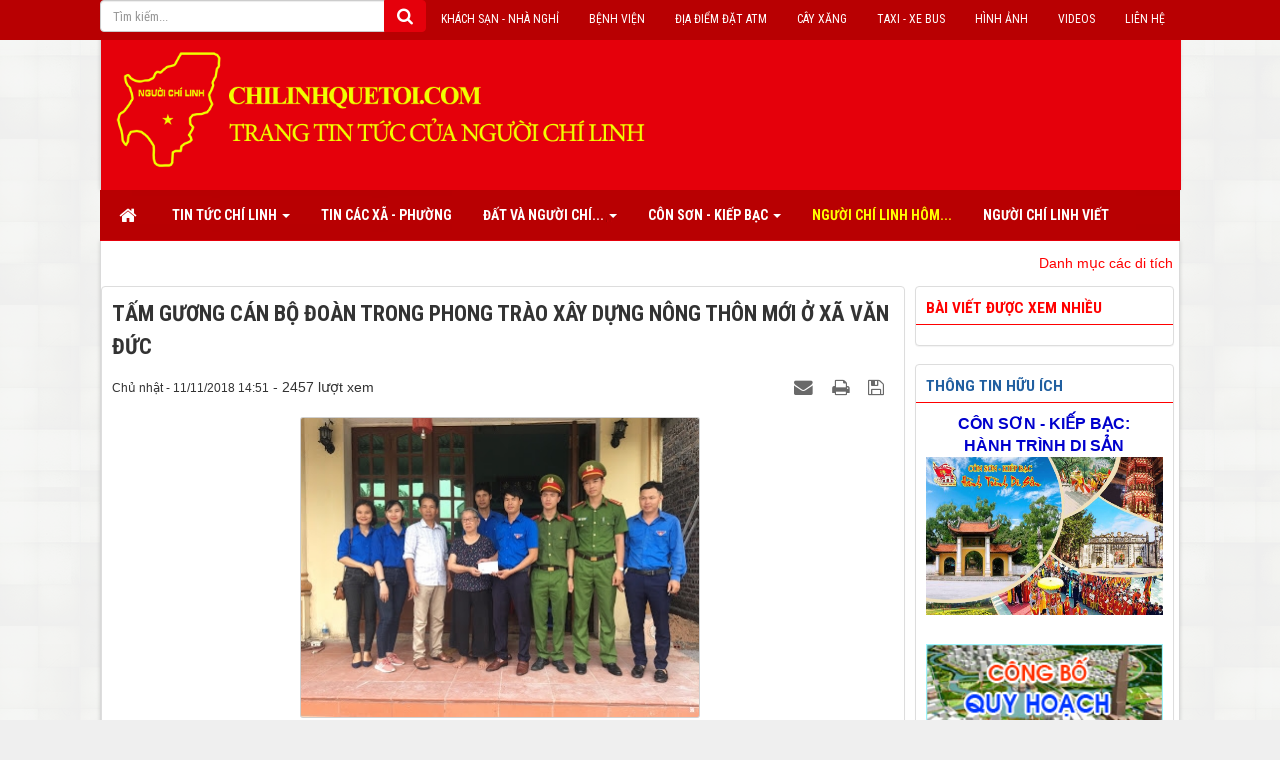

--- FILE ---
content_type: text/html; charset=utf-8
request_url: https://chilinhquetoi.com/Nguoi-Chi-Linh-Hom-nay/tam-guong-can-bo-doan-trong-phong-trao-xay-dung-nong-thon-moi-o-xa-van-duc-1252.html
body_size: 17548
content:
<!DOCTYPE html>
	<html lang="vi" xmlns="http://www.w3.org/1999/xhtml" prefix="og: http://ogp.me/ns#">
	<head>
<title>Tấm gương Cán bộ Đoàn trong phong trào xây dựng nông thôn mới ở xã Văn Đức</title>
<meta name="description" content="Đóng góp chung vào thành công của thị xã Chí Linh được công nhận hoàn thành xây dựng nông thôn mới có thể khẳng định vai trò xung kích, tình nguyện của tổ chức Đoàn thị..." />
<meta name="keywords" content="chí linh,  xây dựng,  đặc biệt,  tổ chức,  có thể,  vai trò,  cán bộ,  công nhận,  thị xã,  bí thư,  đồng chí,  nông thôn,  thanh niên,  tình nguyện,  tham gia,  văn đức,  phong trào,  hoàn thành,  nổi bật,  thành công,  khẳng định" />
<meta name="news_keywords" content="chí linh,  xây dựng,  đặc biệt,  tổ chức,  có thể,  vai trò,  cán bộ,  công nhận,  thị xã,  bí thư,  đồng chí,  nông thôn,  thanh niên,  tình nguyện,  tham gia,  văn đức,  phong trào,  hoàn thành,  nổi bật,  thành công,  khẳng định" />
<meta name="author" content="Chí Linh quê tôi" />
<meta name="copyright" content="chilinhquetoi.com" />
<meta name="robots" content="index, archive, follow, noodp" />
<meta name="googlebot" content="index,archive,follow,noodp" />
<meta name="msnbot" content="all,index,follow" />
<meta name="distribution" content="Global" />
<meta name="generator" content="NukeViet v4.0" />
<meta http-equiv="content-type" content="text/html; charset=utf-8" />
<meta property="og:locale" content="vi_VN" />
<meta property="og:title" content="Tấm gương Cán bộ Đoàn trong phong trào xây dựng nông thôn mới ở xã Văn Đức" />
<meta property="og:type" content="article" />
<meta property="og:description" content="Đóng góp chung vào thành công của thị xã Chí Linh được công nhận hoàn thành xây dựng nông thôn mới có thể khẳng định vai trò xung kích, tình nguyện của tổ chức Đoàn thị..." />
<meta property="og:site_name" content="Chí Linh quê tôi&#x3A; Tin tức của Người Chí Linh" />
<meta property="og:image" content="https://chilinhquetoi.com:443/uploads/news/2018_11/unnamed-1.jpg" />
<meta property="og:url" content="https://chilinhquetoi.com:443/Nguoi-Chi-Linh-Hom-nay/tam-guong-can-bo-doan-trong-phong-trao-xay-dung-nong-thon-moi-o-xa-van-duc-1252.html" />
<meta property="article:published_time" content="2018-11-11ICT14:51:00" />
<meta property="article:modified_time" content="2018-11-11ICT14:53:11" />
<meta property="article:section" content="Người Chí Linh hôm nay" />
<meta property="article:tag" content="chí linh" />
<meta property="article:tag" content="xây dựng" />
<meta property="article:tag" content="đặc biệt" />
<meta property="article:tag" content="tổ chức" />
<meta property="article:tag" content="có thể" />
<meta property="article:tag" content="vai trò" />
<meta property="article:tag" content="cán bộ" />
<meta property="article:tag" content="công nhận" />
<meta property="article:tag" content="thị xã" />
<meta property="article:tag" content="bí thư" />
<meta property="article:tag" content="đồng chí" />
<meta property="article:tag" content="nông thôn" />
<meta property="article:tag" content="thanh niên" />
<meta property="article:tag" content="tình nguyện" />
<meta property="article:tag" content="tham gia" />
<meta property="article:tag" content="văn đức" />
<meta property="article:tag" content="phong trào" />
<meta property="article:tag" content="hoàn thành" />
<meta property="article:tag" content="nổi bật" />
<meta property="article:tag" content="thành công" />
<meta property="article:tag" content="khẳng định" />
<meta property="fb:app_id" content="717439078389745" />
<meta property="og:locale" content="vi_VN" />
<meta property="fb:pages" content="818508734849966" />
<link rel="shortcut icon" href="/themes/default/favicon.ico">
<link rel="apple-touch-icon" href="/themes/default/apple-touch-icon.png">
<link rel="canonical" href="https://chilinhquetoi.com:443/Nguoi-Chi-Linh-Hom-nay/tam-guong-can-bo-doan-trong-phong-trao-xay-dung-nong-thon-moi-o-xa-van-duc-1252.html">
<link rel="alternate" href="/rss/" title="Tin tức" type="application/rss+xml">
<link rel="alternate" href="/rss/Tin-tuc-Chi-Linh/" title="Tin tức - Tin tức Chí Linh" type="application/rss+xml">
<link rel="alternate" href="/rss/Chinh-tri/" title="Tin tức - Chính trị" type="application/rss+xml">
<link rel="alternate" href="/rss/Kinh-te/" title="Tin tức - Kinh tế" type="application/rss+xml">
<link rel="alternate" href="/rss/Van-hoa-Xa-hoi/" title="Tin tức - Văn hóa - Xã hội" type="application/rss+xml">
<link rel="alternate" href="/rss/The-thao/" title="Tin tức - Thể thao" type="application/rss+xml">
<link rel="alternate" href="/rss/tin-cac-xa-phuong/" title="Tin tức - Tin các Xã - Phường" type="application/rss+xml">
<link rel="alternate" href="/rss/tin-tuc-hai-duong/" title="Tin tức - Tin tức Hải Dương" type="application/rss+xml">
<link rel="alternate" href="/rss/Tin-bon-phuong/" title="Tin tức - Tin trong nước" type="application/rss+xml">
<link rel="alternate" href="/rss/Dat-va-Nguoi-Chi-Linh/" title="Tin tức - Đất và Người Chí Linh" type="application/rss+xml">
<link rel="alternate" href="/rss/gioi-thieu-chung/" title="Tin tức - Giới thiệu chung" type="application/rss+xml">
<link rel="alternate" href="/rss/di-tich-va-danh-thang/" title="Tin tức - Di tích - Danh thắng" type="application/rss+xml">
<link rel="alternate" href="/rss/danh-nhan-chi-linh/" title="Tin tức - Danh nhân Chí Linh" type="application/rss+xml">
<link rel="alternate" href="/rss/chi-linh-bat-co/" title="Tin tức - Chí Linh bát cổ" type="application/rss+xml">
<link rel="alternate" href="/rss/du-lich-le-hoi/" title="Tin tức - Du lịch - Lễ hội" type="application/rss+xml">
<link rel="alternate" href="/rss/Con-Son-Kiep-Bac/" title="Tin tức - Côn Sơn - Kiếp Bạc" type="application/rss+xml">
<link rel="alternate" href="/rss/Di-tich-Danh-thang/" title="Tin tức - Di tích - Danh thắng" type="application/rss+xml">
<link rel="alternate" href="/rss/Danh-nhan/" title="Tin tức - Danh nhân" type="application/rss+xml">
<link rel="alternate" href="/rss/Le-hoi-Du-lich/" title="Tin tức - Lễ hội - Du lịch" type="application/rss+xml">
<link rel="alternate" href="/rss/Truong-Dai-hoc-Sao-Do/" title="Tin tức - Trường Đại học Sao Đỏ" type="application/rss+xml">
<link rel="alternate" href="/rss/Van-hien-xu-dong/" title="Tin tức - Văn hiến xứ Đông" type="application/rss+xml">
<link rel="alternate" href="/rss/phap-luat-doi-song/" title="Tin tức - Pháp luật - Đời sống" type="application/rss+xml">
<link rel="alternate" href="/rss/Phong-su/" title="Tin tức - Phóng sự" type="application/rss+xml">
<link rel="alternate" href="/rss/Phan-anh/" title="Tin tức - Phản ánh" type="application/rss+xml">
<link rel="alternate" href="/rss/phap-luat/" title="Tin tức - Pháp luật" type="application/rss+xml">
<link rel="alternate" href="/rss/Moi-truong/" title="Tin tức - Môi trường" type="application/rss+xml">
<link rel="alternate" href="/rss/An-toan-giao-thong/" title="Tin tức - An toàn giao thông" type="application/rss+xml">
<link rel="alternate" href="/rss/Nguoi-Chi-Linh-Hom-nay/" title="Tin tức - Người Chí Linh hôm nay" type="application/rss+xml">
<link rel="alternate" href="/rss/NCL-Viet/" title="Tin tức - Người Chí Linh viết" type="application/rss+xml">
<link rel="alternate" href="/rss/Goc-suy-ngam/" title="Tin tức - Góc suy ngẫm" type="application/rss+xml">
<link rel="alternate" href="/rss/Chuyen-dong-thi-truong/" title="Tin tức - Chuyển động thị trường" type="application/rss+xml">
<link rel="alternate" href="/rss/Doanh-nghiep-Doanh-nhan/" title="Tin tức - Doanh nghiệp - Doanh nhân" type="application/rss+xml">
<link rel="alternate" href="/rss/tuyen-dung-viec-lam/" title="Tin tức - Tuyển dụng - Việc làm" type="application/rss+xml">
<link rel="alternate" href="/rss/Thong-tin-tien-ich/" title="Tin tức - Thông tin tiện ích" type="application/rss+xml">
<link rel="alternate" href="/rss/Thu-Ban-quan-tri/" title="Tin tức - Thư Ban quản trị" type="application/rss+xml">
<link rel="alternate" href="/rss/Media/" title="Tin tức - Media" type="application/rss+xml">
<link rel="alternate" href="/rss/Video-clips/" title="Tin tức - Video clips" type="application/rss+xml">
<link rel="alternate" href="/rss/Hinh-anh/" title="Tin tức - Hình ảnh" type="application/rss+xml">
<link rel="alternate" href="/rss/Tu-sach/" title="Tin tức - Tủ sách" type="application/rss+xml">
<link rel="StyleSheet" href="/themes/default/css/font-awesome.min.css?t=38">
<link rel="StyleSheet" href="/themes/default/css/bootstrap.non-responsive.css?t=38">
<link rel="StyleSheet" href="/themes/default/css/style.css?t=38">
<link rel="StyleSheet" href="/themes/default/css/style.non-responsive.css?t=38">
<link rel="StyleSheet" href="/themes/default/css/news.css?t=38">
<link href="/assets/js/star-rating/jquery.rating.css?t=38" type="text/css" rel="stylesheet"/>
<link href="/assets/editors/ckeditor/plugins/codesnippet/lib/highlight/styles/github.css?t=38" rel="stylesheet">
<link rel="StyleSheet" href="/themes/default/css/comment.css?t=38" type="text/css" />
<link rel="stylesheet" href="/themes/default/css/jcarousel.responsive.css?t=38">
<style type="text/css">#fbPage {width:100%; margin:auto;background-size: cover;} .centerTj {display:-ms-flexbox;-ms-flex-pack:center;-ms-flex-align:center; display:-moz-box;-moz-box-pack:center;-moz-box-align:center; display:-webkit-box;-webkit-box-pack:center;-webkit-box-align:center; display:box;box-pack:center;box-align:center; }
#fbPage {width:100%; margin:auto;background-size: cover;} .centerTj {display:-ms-flexbox;-ms-flex-pack:center;-ms-flex-align:center; display:-moz-box;-moz-box-pack:center;-moz-box-align:center; display:-webkit-box;-webkit-box-pack:center;-webkit-box-align:center; display:box;box-pack:center;box-align:center; }
#fbPage {width:100%; margin:auto;background-size: cover;} .centerTj {display:-ms-flexbox;-ms-flex-pack:center;-ms-flex-align:center; display:-moz-box;-moz-box-pack:center;-moz-box-align:center; display:-webkit-box;-webkit-box-pack:center;-webkit-box-align:center; display:box;box-pack:center;box-align:center; }</style>
		<!--FB-->
		<!--FB-->
</head>
	<body>
	<noscript>
		<div class="alert alert-danger">Trình duyệt của bạn đã tắt chức năng hỗ trợ JavaScript.<br />Website chỉ làm việc khi bạn bật nó trở lại.<br />Để tham khảo cách bật JavaScript, hãy click chuột <a href="http://wiki.nukeviet.vn/support:browser:enable_javascript">vào đây</a>!</div>
	</noscript>
    <div class="body-bg">
	<div class="header-ex hidden-xs hidden-sm">
		<nav id="top-menu1">
			<div class="wraper">
				<ul>
					<li><a href="https://chilinhquetoi.com/contact/" alt="Liên hệ">Liên hệ</a></li>
					<li><a href="https://chilinhquetoi.com/video-clip/" alt="Videos">Videos</a></li>
					<li><a href="https://chilinhquetoi.com/photos/" alt="Hình ảnh">Hình ảnh</a></li>
					<li><a title="Taxi - Xe Bus" href="https://chilinhquetoi.com/Tin-tuc-Chi-Linh/taxi-xe-bus-o-chi-linh-113.html" target="_blank">Taxi - Xe Bus</a></li>
					<li><a title="Cây Xăng" href="https://chilinhquetoi.com/Tin-tuc-Chi-Linh/cay-xang-o-chi-linh-115.html">Cây xăng</a></li>
					<li><a title="Điểm đặt ATM" href="https://chilinhquetoi.com/Tin-tuc-Chi-Linh/cac-may-atm-o-chi-linh-112.html" target="_blank">Địa điểm đặt ATM</a></li>
					<li><a title="Bệnh viện" href="https://chilinhquetoi.com/Tin-tuc-Chi-Linh/cac-benh-vien-trung-tam-y-te-tinh-hai-duong-114.html" target="_blank">Bệnh viện</a></li>
					<li><a title="Khách sạn" href="https://chilinhquetoi.com/Tin-tuc-Chi-Linh/cac-khach-san-nha-nghi-nha-hang-dia-diem-mua-sam-vui-choi-gia-tri-tai-chi-linh-127.html" target="_blank">Khách sạn - Nhà nghỉ</a></li>
							<li>
                                <div class="input-group">
                                    <input type="text" class="form-control" maxlength="60" placeholder="Tìm kiếm...">
                                    <span class="input-group-btn"><button style="    background-color: #e5000b; border-color: #e5000b;" type="button" class="btn btn-info" data-url="/index.php?language=vi&amp;nv=seek&q=" data-minlength="3" data-click="y"><em class="fa fa-search fa-lg"></em></button></span>
                                </div>
                            </li>
				</ul>
				</div>
		</nav>
	</div>
	<div class="wraper">
		<header>
			<div class="container">
				<div id="header" class="row">
				    <div class="logo col-md-24">
                                                <li style="list-style: none;"><a title="Chí Linh quê tôi&#x3A; Tin tức của Người Chí Linh" href="/"><img src="/uploads/logo_web.png" width="790" height="170" alt="Chí Linh quê tôi&#x3A; Tin tức của Người Chí Linh" /></a>
                        <h1>Chí Linh quê tôi&#x3A; Tin tức của Người Chí Linh</h1>
                        <h2>Tin tức Chí Linh mỗi ngày&#33;</h2>
                    </div>
				</div>
			</div>
		</header>
		<nav class="second-nav" id="menusite">
			<div class="container">
				<div class="row">
                    <div class="bg">
					<div class="navbar navbar-default navbar-static-top radius-top-left radius-top-right" role="navigation">
	<div class="navbar-header">
		<button type="button" class="navbar-toggle" data-toggle="collapse" data-target="#menu-site-default">
			<span class="sr-only">&nbsp;</span>
			<span class="icon-bar">&nbsp;</span>
			<span class="icon-bar">&nbsp;</span>
			<span class="icon-bar">&nbsp;</span>
		</button>
	</div>
	<div class="collapse navbar-collapse" id="menu-site-default">
        <ul class="nav navbar-nav">
			<li>
				<a class="home" title="Trang nhất" href="/"><em class="fa fa-lg fa-home">&nbsp;</em><span class="visible-xs-inline-block"> Trang nhất</span></a>
			</li>
			            <li  class="dropdown" rol="presentation">
                <a class="dropdown-toggle"  href="/Tin-tuc-Chi-Linh/" role="button" aria-expanded="false" title="Tin tức Chí Linh" >Tin tức Chí Linh <strong class="caret">&nbsp;</strong></a>
                                <ul class="dropdown-menu">
	    <li >
        <a href="/Chinh-tri/" title="Chính trị" >Chính trị</a>
    </li>
    <li >
        <a href="/Kinh-te/" title="Kinh tế" >Kinh tế</a>
    </li>
    <li >
        <a href="/Van-hoa-Xa-hoi/" title="Văn hóa - Xã hội" >Văn hóa - Xã hội</a>
    </li>
    <li >
        <a href="/The-thao/" title="Thể thao" >Thể thao</a>
    </li>
</ul>
			</li>
            <li  rol="presentation">
                <a class="dropdown-toggle"  href="/tin-cac-xa-phuong/" role="button" aria-expanded="false" title="Tin các Xã - Phường" >Tin các Xã - Phường</a>
			</li>
            <li  class="dropdown" rol="presentation">
                <a class="dropdown-toggle"  href="/Dat-va-Nguoi-Chi-Linh/" role="button" aria-expanded="false" title="Đất và Người Chí Linh" >Đất và Người Chí... <strong class="caret">&nbsp;</strong></a>
                                <ul class="dropdown-menu">
	    <li >
        <a href="/gioi-thieu-chung/" title="Giới thiệu chung" >Giới thiệu chung</a>
    </li>
    <li >
        <a href="/di-tich-va-danh-thang/" title="Di tích - Danh thắng" >Di tích - Danh thắng</a>
    </li>
    <li >
        <a href="/danh-nhan-chi-linh/" title="Danh nhân Chí Linh" >Danh nhân Chí Linh</a>
    </li>
    <li >
        <a href="/chi-linh-bat-co/" title="Chí Linh bát cổ" >Chí Linh bát cổ</a>
    </li>
    <li >
        <a href="/du-lich-le-hoi/" title="Du lịch - Lễ hội" >Du lịch - Lễ hội</a>
    </li>
</ul>
			</li>
            <li  class="dropdown" rol="presentation">
                <a class="dropdown-toggle"  href="/Con-Son-Kiep-Bac/" role="button" aria-expanded="false" title="Côn Sơn - Kiếp Bạc" >Côn Sơn - Kiếp Bạc <strong class="caret">&nbsp;</strong></a>
                                <ul class="dropdown-menu">
	    <li >
        <a href="/Di-tich-Danh-thang/" title="Di tích - Danh thắng" >Di tích - Danh thắng</a>
    </li>
    <li >
        <a href="/Danh-nhan/" title="Danh nhân" >Danh nhân</a>
    </li>
    <li >
        <a href="/Le-hoi-Du-lich/" title="Lễ hội - Du lịch" >Lễ hội - Du lịch</a>
    </li>
</ul>
			</li>
            <li  class="active" rol="presentation">
                <a class="dropdown-toggle"  href="/Nguoi-Chi-Linh-Hom-nay/" role="button" aria-expanded="false" title="Người Chí Linh hôm nay" >Người Chí Linh hôm...</a>
			</li>
            <li  rol="presentation">
                <a class="dropdown-toggle"  href="/NCL-Viet/" role="button" aria-expanded="false" title="Người Chí Linh viết" >Người Chí Linh viết</a>
			</li>
         </ul>
	</div>
</div>
                    </div>
				</div>
			</div>
		</nav>
		<section>
			<div class="container" id="body">                
<div class="row">
	<div class="col-md-24">
<div id="blockid_35" class="breaking-news">
	<div class="container">
		<div class="br-text">
		<marquee behavior="scroll" scrollamount="2" direction="left">
						<a href="/Van-hien-xu-dong/danh-muc-cac-di-tich-danh-thang-le-hoi-bao-vat-quoc-gia-da-xep-hang-tren-dia-ban-tinh-hai-duong-1872.html" title="Danh mục các di tích, danh thắng, lễ hội, bảo vật quốc gia đã xếp hạng trên địa bàn tỉnh Hải Dương" style="color:red !important;">Danh mục các di tích, danh thắng, lễ hội, bảo vật quốc gia đã xếp hạng trên địa bàn tỉnh Hải Dương</a>&nbsp;&nbsp;&nbsp;|&nbsp;&nbsp;&nbsp
			<a href="/Con-Son-Kiep-Bac/vang-danh-kiep-bac-1871.html" title="Vang danh Kiếp Bạc" style="color:red !important;">Vang danh Kiếp Bạc</a>&nbsp;&nbsp;&nbsp;|&nbsp;&nbsp;&nbsp
			<a href="/Con-Son-Kiep-Bac/con-son-nhung-gia-tri-van-hoa-lich-su-vuot-thoi-gian-1870.html" title="Côn Sơn - những giá trị văn hóa, lịch sử vượt thời gian" style="color:red !important;">Côn Sơn - những giá trị văn hóa, lịch sử vượt thời gian</a>&nbsp;&nbsp;&nbsp;|&nbsp;&nbsp;&nbsp
			<a href="/Dat-va-Nguoi-Chi-Linh/nhung-bi-an-o-chua-thanh-mai-1869.html" title="Những bí ẩn ở chùa Thanh Mai" style="color:red !important;">Những bí ẩn ở chùa Thanh Mai</a>&nbsp;&nbsp;&nbsp;|&nbsp;&nbsp;&nbsp
			<a href="/Nguoi-Chi-Linh-Hom-nay/nguoi-giu-lua-thuc-hanh-tin-nguong-tho-mau-tam-phu-1868.html" title="Người &quot;giữ lửa&quot; thực hành tín ngưỡng thờ Mẫu Tam phủ" style="color:red !important;">Người &quot;giữ lửa&quot; thực hành tín ngưỡng thờ Mẫu Tam phủ</a>&nbsp;&nbsp;&nbsp;|&nbsp;&nbsp;&nbsp
			<a href="/Dat-va-Nguoi-Chi-Linh/chuyen-duoi-rung-lim-co-thu-1867.html" title="Chuyện dưới rừng lim cổ thụ" style="color:red !important;">Chuyện dưới rừng lim cổ thụ</a>&nbsp;&nbsp;&nbsp;|&nbsp;&nbsp;&nbsp
			<a href="/Con-Son-Kiep-Bac/doi-thay-o-den-kiep-bac-1866.html" title="Đổi thay ở đền Kiếp Bạc" style="color:red !important;">Đổi thay ở đền Kiếp Bạc</a>&nbsp;&nbsp;&nbsp;|&nbsp;&nbsp;&nbsp
			<a href="/Tin-tuc-Chi-Linh/chi-linh-rong-cua-thu-hut-dau-tu-1865.html" title="Chí Linh rộng cửa thu hút đầu tư" style="color:red !important;">Chí Linh rộng cửa thu hút đầu tư</a>&nbsp;&nbsp;&nbsp;|&nbsp;&nbsp;&nbsp
			<a href="/Nguoi-Chi-Linh-Hom-nay/co-giao-hoang-thi-van-nguoi-giup-hoc-sinh-chi-linh-hung-thu-voi-mon-tieng-anh-1864.html" title="Cô giáo Hoàng Thị Vân, người giúp học sinh Chí Linh hứng thú với môn tiếng Anh" style="color:red !important;">Cô giáo Hoàng Thị Vân, người giúp học sinh Chí Linh hứng thú với môn tiếng Anh</a>&nbsp;&nbsp;&nbsp;|&nbsp;&nbsp;&nbsp
			<a href="/tin-cac-xa-phuong/ngot-thom-chuoi-dong-lac-1863.html" title="Ngọt thơm chuối Đồng Lạc" style="color:red !important;">Ngọt thơm chuối Đồng Lạc</a>&nbsp;&nbsp;&nbsp;|&nbsp;&nbsp;&nbsp
			<a href="/Tin-tuc-Chi-Linh/chi-linh-tang-toc-chuyen-doi-so-1862.html" title="Chí Linh tăng tốc chuyển đổi số" style="color:red !important;">Chí Linh tăng tốc chuyển đổi số</a>&nbsp;&nbsp;&nbsp;|&nbsp;&nbsp;&nbsp
			<a href="/Dat-va-Nguoi-Chi-Linh/nui-phuong-hoang-noi-an-cu-cua-ngon-tue-dang-bat-tu-1861.html" title="Núi Phượng Hoàng nơi ẩn cư của “ngọn tuệ đăng bất tử”" style="color:red !important;">Núi Phượng Hoàng nơi ẩn cư của “ngọn tuệ đăng bất tử”</a>&nbsp;&nbsp;&nbsp;|&nbsp;&nbsp;&nbsp
			<a href="/Dat-va-Nguoi-Chi-Linh/linh-thieng-dinh-nui-phuong-hoang-1860.html" title="Linh thiêng đỉnh núi Phượng Hoàng" style="color:red !important;">Linh thiêng đỉnh núi Phượng Hoàng</a>&nbsp;&nbsp;&nbsp;|&nbsp;&nbsp;&nbsp
			<a href="/Tin-tuc-Chi-Linh/cong-bo-quyet-dinh-phe-duyet-dieu-chinh-quy-hoach-chung-thanh-pho-chi-linh-den-nam-2040-1859.html" title="Công bố Quyết định phê duyệt Điều chỉnh Quy hoạch chung thành phố Chí Linh đến năm 2040" style="color:red !important;">Công bố Quyết định phê duyệt Điều chỉnh Quy hoạch chung thành phố Chí Linh đến năm 2040</a>&nbsp;&nbsp;&nbsp;|&nbsp;&nbsp;&nbsp
			<a href="/tin-tuc-hai-duong/dang-bo-tinh-hai-duong-dau-an-nhiem-ky-2015-2020-1858.html" title="Đảng bộ tỉnh Hải Dương&#x3A; Dấu ấn nhiệm kỳ 2015-2020" style="color:red !important;">Đảng bộ tỉnh Hải Dương&#x3A; Dấu ấn nhiệm kỳ 2015-2020</a>&nbsp;&nbsp;&nbsp;|&nbsp;&nbsp;&nbsp
			<a href="/NCL-Viet/toi-viet-bai-tho-sao-do-1857.html" title="Tôi viết bài thơ Sao Đỏ" style="color:red !important;">Tôi viết bài thơ Sao Đỏ</a>&nbsp;&nbsp;&nbsp;|&nbsp;&nbsp;&nbsp
			<a href="/NCL-Viet/chi-linh-thanh-pho-doc-duong-xuan-1856.html" title="Chí Linh&#x3A; Thành phố dọc đường xuân" style="color:red !important;">Chí Linh&#x3A; Thành phố dọc đường xuân</a>&nbsp;&nbsp;&nbsp;|&nbsp;&nbsp;&nbsp
			<a href="/Tin-tuc-Chi-Linh/tan-bi-thu-7x-cua-tp-chi-linh-hua-tan-tam-xay-dung-tap-the-doan-ket-1855.html" title="Tân Bí thư 7x của TP.Chí Linh hứa tận tâm, xây dựng tập thể đoàn kết" style="color:red !important;">Tân Bí thư 7x của TP.Chí Linh hứa tận tâm, xây dựng tập thể đoàn kết</a>&nbsp;&nbsp;&nbsp;|&nbsp;&nbsp;&nbsp
			<a href="/phap-luat-doi-song/tp-chi-linh-nha-kien-co-moc-tren-dat-rung-lau-nam-1854.html" title="TP. Chí Linh&#x3A; Nhà kiên cố “mọc” trên đất rừng lâu năm?" style="color:red !important;">TP. Chí Linh&#x3A; Nhà kiên cố “mọc” trên đất rừng lâu năm?</a>&nbsp;&nbsp;&nbsp;|&nbsp;&nbsp;&nbsp
			<a href="/Con-Son-Kiep-Bac/tam-bia-thieng-mang-ngu-but-cua-vua-tran-1853.html" title="Tấm bia thiêng mang ngự bút của vua Trần" style="color:red !important;">Tấm bia thiêng mang ngự bút của vua Trần</a>&nbsp;&nbsp;&nbsp;|&nbsp;&nbsp;&nbsp
		</marquee>
		</div>
	</div>
</div>
	</div>
</div>
<div class="row">
	<div class="col-sm-16 col-md-18">
<div class="news_column panel panel-default">
	<div class="panel-body">
		<h3 class="title margin-bottom-lg" style="text-transform: uppercase;">Tấm gương Cán bộ Đoàn trong phong trào xây dựng nông thôn mới ở xã Văn Đức</h3>
        <div class="row margin-bottom-lg">
            <div class="col-md-12">
                <span class="h5">Chủ nhật - 11/11/2018 14:51</span> - 2457 lượt xem
            </div>
            <div class="col-md-12">
                <ul class="list-inline text-right">
        			        			<li><a class="dimgray" rel="nofollow" title="Gửi bài viết qua email" href="javascript:void(0);" onclick="nv_open_browse('/sendmail/Nguoi-Chi-Linh-Hom-nay/tam-guong-can-bo-doan-trong-phong-trao-xay-dung-nong-thon-moi-o-xa-van-duc-1252.html','',650,500,'resizable=no,scrollbars=yes,toolbar=no,location=no,status=no');return false"><em class="fa fa-envelope fa-lg">&nbsp;</em></a></li>
        			        			<li><a class="dimgray" title="In ra" href="javascript: void(0)" onclick="nv_open_browse('/print/Nguoi-Chi-Linh-Hom-nay/tam-guong-can-bo-doan-trong-phong-trao-xay-dung-nong-thon-moi-o-xa-van-duc-1252.html','',840,500,'resizable=yes,scrollbars=yes,toolbar=no,location=no,status=no');return false"><em class="fa fa-print fa-lg">&nbsp;</em></a></li>
        			        			<li><a class="dimgray" title="Lưu bài viết này" href="/savefile/Nguoi-Chi-Linh-Hom-nay/tam-guong-can-bo-doan-trong-phong-trao-xay-dung-nong-thon-moi-o-xa-van-duc-1252.html"><em class="fa fa-save fa-lg">&nbsp;</em></a></li>
        		</ul>
            </div>
        </div>
				<div class="clearfix margin-bottom-lg">
    		    		<figure class="article center">
    			<img alt="unnamed &#40;1&#41;" src="/uploads/news/2018_11/unnamed-1.jpg" width="400" class="img-thumbnail" />
    			<figcaption>unnamed &#40;1&#41;</figcaption>
    		</figure>
            <div class="hometext">Đóng góp chung vào thành công của thị xã Chí Linh được công nhận hoàn thành xây dựng nông thôn mới có thể khẳng định vai trò xung kích, tình nguyện của tổ chức Đoàn thị xã nói chúng, Đoàn thanh niên các xã phường nói riêng. Đặc biệt nổi bật là phong trào thanh niên tham gia xây dựng nông thôn mới tại xã Văn Đức. Với vai trò là Bí thư Đoàn xã, đồng chí Nguyễn Văn Chiến - tấm gương cán bộ Đoàn tiêu biểu đã lãnh đạo công tác Đoàn và tuổi trẻ xã Văn Đức hoàn thành các mục tiêu đề ra trong phong trào xây dựng nông thôn mới tại địa phương.</div>
		</div>
		<div id="news-bodyhtml" class="bodytext margin-bottom-lg">
			<div style="text-align: justify;"><span style="font-size:14px;">Đồng chí đã lãnh đạo Đoàn xã đã chủ động, mạnh dạn đăng ký với cấp ủy, chính quyền trong việc đảm nhận các công trình, phần việc thanh niên như: vận động đoàn viên, thanh niên tham gia đóng góp trên 300 ngày công làm đường giao thông nông thôn, đường liên thôn, liên xóm. Vận động 100% gia đình đoàn viên, thanh niên hiến được 1.800 m2 đất làm đường nông thôn mới. Phối hợp với Đoàn trường Cao đẳng nghề Licogi xây dựng công trình thanh niên 97 cột điện với tổng chiều dài 3km. Xây dựng công trình thanh niên &quot;Đèn hoa trang trí&quot; trị giá gần 30 triệu đồng. Duy trì hoạt động của 01 Câu lạc bộ thanh niên làm kinh tế giỏi trực thuộc Hội LHTN xã với 25 thành viên. Tổ chức Tết trung thu tập trung cho các em thiếu niên nhi đồng, trao 10 xuất học bổng trị giá 2.000.000đ cho các em có hoàn cảnh nghèo khó khăn vươn trong học tập. Đoàn xã đẩy mạnh công tác giáo dục quốc phòng, tuyên truyền Luật nghĩa vụ quân sự, pháp lệnh dân quân tự vệ tới 100% đoàn viên, thanh niên trong độ tuổi. Năm 2018, Đoàn thanh niên đã phối hợp với Ban Chỉ huy Quân sự địa phương vận động 17 thanh niên lên đường nhập ngũ, đảm bảo 100% chỉ tiêu thị xã giao.<br  />
&nbsp; &nbsp; &nbsp; &nbsp; &nbsp;<br  />
Với những thành tích đã đạt được, đồng chí xứng đáng là tấm gương cán bộ Đoàn tiêu biểu trong phong trào xây dựng nông thôn mới.</span><br  />
&nbsp;
<div style="text-align:center"><a href="https://1.bp.blogspot.com/-A59Fj03ur_Q/W9pgV1rkMEI/AAAAAAAAHFU/IIsn6kv-CKwcJMcW988VCKiZUahz7dKlwCLcBGAs/s1600/unnamed%2B%25282%2529.jpg" imageanchor="1"><img alt="" border="0" data-original-height="1200" data-original-width="1600" height="491" src="https://1.bp.blogspot.com/-A59Fj03ur_Q/W9pgV1rkMEI/AAAAAAAAHFU/IIsn6kv-CKwcJMcW988VCKiZUahz7dKlwCLcBGAs/s400/unnamed%2B%25282%2529.jpg" width="655" /></a></div>
&nbsp;

<div style="text-align:center"><a href="https://3.bp.blogspot.com/-mfv0wtvf2Wg/W9pgWJxLStI/AAAAAAAAHFY/mz4k2sr01nAcuMElUKV0EWpwGWmTZI_FgCLcBGAs/s1600/unnamed.jpg" imageanchor="1"><img alt="" border="0" data-original-height="1600" data-original-width="1200" height="800" src="https://3.bp.blogspot.com/-mfv0wtvf2Wg/W9pgWJxLStI/AAAAAAAAHFY/mz4k2sr01nAcuMElUKV0EWpwGWmTZI_FgCLcBGAs/s400/unnamed.jpg" width="600" /></a></div>
<br  />
<span style="font-size:14px;"><a href="http://thanhnien.chilinh.vn/2018/09/tam-guong-can-bo-oan-trong-phong-trao.html"><strong>Theo: (Thanh Niên Chí Linh)</strong></a></span></div>
		</div>
				<div class="alert alert-info margin-bottom-lg">
			<h3><strong>© Chí Linh quê tôi</strong>&nbsp;tổng hợp và sắp xếp các thông tin tự động&nbsp;bởi chương trình máy tính với sự hỗ trợ của <a href="https://www.google.com.vn/alerts">Google Alerts</a>, <a href="https://skydoor.net/" target="_blank">Skydoor</a>&nbsp;&amp;&nbsp;<a href="https://www.baomoi.com/" target="_blank">Baomoi</a>. Tiêu đề và nội dung một số bài viết được Chí Linh quê tôi biên tập cho phù hợp. Link bài viết gốc được đính kèm dạng URL ở phần tác giả cuối mỗi bài viết.<br  />
<em><strong>Chí Linh quê tôi</strong> do Hội Người Chí Linh tại Đài Loan&nbsp;phát triển và quản lý. Phản hồi, đóng góp&nbsp;thông tin qua email: <a href="https://chilinhplus@gmail.com"><span class="__cf_email__" data-cfemail="482b20212421262038243d3b082f25292124662b2725">[email&#160;protected]</span></a>&nbsp;</em></h3>
		</div>
    </div>
</div>

<div class="news_column panel panel-default">
	<div class="panel-body">
        <div class="socialicon clearfix margin-bottom-lg">
        	<div class="fb-like" data-href="https://chilinhquetoi.com:443/Nguoi-Chi-Linh-Hom-nay/tam-guong-can-bo-doan-trong-phong-trao-xay-dung-nong-thon-moi-o-xa-van-duc-1252.html" data-layout="button_count" data-action="like" data-show-faces="false" data-share="true">&nbsp;</div>
	        <div class="g-plusone" data-size="medium"></div>
	        <a href="https://twitter.com/share" class="twitter-share-button">Tweet</a>
	    </div>
     </div>
</div>
<!--BEGIN Comment Facebook-->
<div class="fb-comments" data-href="https://chilinhquetoi.com:443/Nguoi-Chi-Linh-Hom-nay/tam-guong-can-bo-doan-trong-phong-trao-xay-dung-nong-thon-moi-o-xa-van-duc-1252.html" data-width="100%" data-numposts="5" data-colorscheme="light"></div>
<!--END Comment Facebook-->
<div class="news_column panel panel-default">
	<div class="panel-body">
        <div class="h5">
            <em class="fa fa-tags">&nbsp;</em><strong>Từ khóa: </strong><a title="chí linh" href="/tag/ch%C3%AD-linh"><em>chí linh</em></a>, <a title="xây dựng" href="/tag/xay-dung"><em>xây dựng</em></a>, <a title="đặc biệt" href="/tag/dac-biet"><em>đặc biệt</em></a>, <a title="tổ chức" href="/tag/to-chuc"><em>tổ chức</em></a>, <a title="có thể" href="/tag/co-the"><em>có thể</em></a>, <a title="vai trò" href="/tag/vai-tro"><em>vai trò</em></a>, <a title="cán bộ" href="/tag/can-bo"><em>cán bộ</em></a>, <a title="công nhận" href="/tag/cong-nhan"><em>công nhận</em></a>, <a title="thị xã" href="/tag/thi-xa"><em>thị xã</em></a>, <a title="bí thư" href="/tag/bi-thu"><em>bí thư</em></a>, <a title="đồng chí" href="/tag/dong-chi"><em>đồng chí</em></a>, <a title="nông thôn" href="/tag/nong-thon"><em>nông thôn</em></a>, <a title="thanh niên" href="/tag/thanh-nien"><em>thanh niên</em></a>, <a title="tình nguyện" href="/tag/tinh-nguyen"><em>tình nguyện</em></a>, <a title="tham gia" href="/tag/tham-gia"><em>tham gia</em></a>, <a title="văn đức" href="/tag/van-duc"><em>văn đức</em></a>, <a title="phong trào" href="/tag/phong-trao"><em>phong trào</em></a>, <a title="hoàn thành" href="/tag/hoan-thanh"><em>hoàn thành</em></a>, <a title="nổi bật" href="/tag/noi-bat"><em>nổi bật</em></a>, <a title="thành công" href="/tag/thanh-cong"><em>thành công</em></a>, <a title="khẳng định" href="/tag/khang-dinh"><em>khẳng định</em></a>
        </div>
    </div>
</div>
<div class="news_column panel panel-default">
	<div class="panel-body">
        <form id="form3B" action="">
            <div class="h5 clearfix">
                <p>Tổng số điểm của bài viết là: 0 trong 0 đánh giá</p>
                <div style="padding: 5px;">
                    <input class="hover-star" type="radio" value="1" title="Bài viết rất kém" /><input class="hover-star" type="radio" value="2" title="Bài viết kém" /><input class="hover-star" type="radio" value="3" title="Bài viết đạt" /><input class="hover-star" type="radio" value="4" title="Bài viết tốt" /><input class="hover-star" type="radio" value="5" title="Bài viết rất tốt" /><span id="hover-test" style="margin: 0 0 0 20px;">Click để đánh giá bài viết</span>
                </div>
            </div>
        </form>
    </div>
</div>

<!-- <div class="news_column panel panel-default">
	<div class="panel-body">
<div id="idcomment" class="nv-fullbg">
	<div class="row clearfix margin-bottom-lg">
		<div class="col-xs-12 text-left">
			<p class="comment-title"><em class="fa fa-comments">&nbsp;</em> Ý kiến bạn đọc</p>
		</div>
		<div class="col-xs-12 text-right">
			<select id="sort" class="form-control">
								<option value="0"  selected="selected">Sắp xếp theo bình luận mới</option>
				<option value="1" >Sắp xếp theo bình luận cũ</option>
				<option value="2" >Sắp xếp theo số lượt thích</option>
			</select>
		</div>
	</div>
	<div id="formcomment" class="comment-form">
				<div class="alert alert-danger fade in">
						<a title="Đăng nhập" href="#" onclick="return loginForm();">Bạn cần đăng nhập thành viên để có thể bình luận bài viết này</a>
		</div>
	</div>
</div>
    </div>
</div> -->

<div class="news_column panel panel-default">
	<div class="panel-body other-news">
    	    	<p class="h3"><strong>Những tin mới hơn</strong></p>
    	<div class="clearfix">
            <ul class="related">
        		        		<li>
        			<em class="fa fa-angle-right">&nbsp;</em>
        			<a href="/Nguoi-Chi-Linh-Hom-nay/nguoi-phu-nu-ngheo-khong-dam-nhan-tien-ho-tro-xay-nha-1439.html" data-placement="bottom" data-content="Chưa đầy 60 tuổi nhưng bà Nguyễn Thị Tiến ở thôn Bãi Thảo 2, xã Bắc An &#40;Chí Linh&#41; trông già hơn chục tuổi so với tuổi thật vì bệnh nặng, hoàn cảnh éo..." data-img="/assets/news/2019_02/nguoi-phu-nu-ngheo-khong-dam-nhan-tien-ho-tro-xay-nha-12-152831.jpg" data-rel="tooltip">Người phụ nữ nghèo không dám nhận tiền hỗ trợ xây nhà</a>
        			<em>(01/02/2019)</em>
        		</li>
        		<li>
        			<em class="fa fa-angle-right">&nbsp;</em>
        			<a href="/Nguoi-Chi-Linh-Hom-nay/hoi-dong-huong-chi-linh-tai-ha-noi-moi-gap-mat-1488.html" data-placement="bottom" data-content="Kính gửi các cụ, các ông, các bà và toàn thể bà con đồng hương Chí Linh tại Hà Nội&#33;" data-img="/assets/news/2019_02/img_95940.jpg" data-rel="tooltip">Hội đồng hương Chí Linh tại Hà Nội mời gặp mặt</a>
        			<em>(21/02/2019)</em>
        		</li>
        		<li>
        			<em class="fa fa-angle-right">&nbsp;</em>
        			<a href="/Nguoi-Chi-Linh-Hom-nay/hoi-dong-huong-chi-linh-tai-ha-noi-gap-mat-dau-xuan-ky-hoi-nam-2019-1502.html" data-placement="bottom" data-content="Đã thành thông lệ, cứ vào dịp đầu Xuân năm mới- Hội đồng hương Chí Linh tại Hà Nội lại tổ chức gặp mặt mừng Xuân." data-img="/assets/news/2019_02/hdh-ncl.jpg" data-rel="tooltip">Hội đồng hương Chí Linh tại Hà Nội gặp mặt đầu Xuân Kỷ Hợi năm 2019</a>
        			<em>(24/02/2019)</em>
        		</li>
        		<li>
        			<em class="fa fa-angle-right">&nbsp;</em>
        			<a href="/Nguoi-Chi-Linh-Hom-nay/hoi-dong-huong-chi-linh-tai-thanh-pho-hai-duong-gap-mat-dau-xuan-1522.html" data-placement="bottom" data-content="Ngày 2.3, Hội Đồng hương thành phố Chí Linh tại thành phố Hải Dương tổ chức gặp mặt đầu xuân Kỷ Hợi năm 2019." data-img="/assets/news/2019_03/hoi-dong-huong-chi-linh-tai-tp-hai-duong-gap-mat-dau-xuan-11-165221.jpg" data-rel="tooltip">Hội đồng hương Chí Linh tại thành phố Hải Dương gặp mặt đầu xuân</a>
        			<em>(02/03/2019)</em>
        		</li>
        		<li>
        			<em class="fa fa-angle-right">&nbsp;</em>
        			<a href="/Nguoi-Chi-Linh-Hom-nay/nhan-sac-doi-thuong-duoc-long-tat-ca-cac-chang-trai-cua-tan-hoa-khoi-sinh-vien-viet-nam-2018-1355.html" data-placement="bottom" data-content="Đêm chung kết của cuộc thi Hoa khôi Sinh viên Việt Nam 2018 do T.Ư Hội Liên hiệp Thanh niên Việt Nam, T.Ư Hội Sinh viên Việt Nam tổ chức đã chính thức..." data-img="/assets/news/2018_12/photo1545006079910-1545006080330-crop-15450060984251700505756.jpg" data-rel="tooltip">Nhan sắc đời thường &#039;được lòng tất cả các chàng trai&#039; của tân Hoa khôi Sinh viên Việt Nam 2018</a>
        			<em>(19/12/2018)</em>
        		</li>
        		<li>
        			<em class="fa fa-angle-right">&nbsp;</em>
        			<a href="/Nguoi-Chi-Linh-Hom-nay/khong-chi-xinh-dep-tan-hoa-khoi-svvn-2018-con-so-huu-thanh-tich-hoc-dang-ne-1354.html" data-placement="bottom" data-content="Ngôi vị cao nhất của cuộc thi Hoa khôi Sinh viên Việt Nam 2018 do T.Ư Hội Liên hiệp Thanh niên Việt Nam, T.Ư Hội Sinh viên Việt Nam tổ chức đã thuộc..." data-img="/assets/news/2018_12/hoa-khoi-5-1545014589913695782842.jpg" data-rel="tooltip">Không chỉ xinh đẹp, tân Hoa khôi SVVN 2018 còn sở hữu thành tích học đáng nể</a>
        			<em>(19/12/2018)</em>
        		</li>
        		<li>
        			<em class="fa fa-angle-right">&nbsp;</em>
        			<a href="/Nguoi-Chi-Linh-Hom-nay/thay-giao-khuyet-tat-pham-van-son-day-nghi-luc-tam-huyet-voi-nghe-1324.html" data-placement="bottom" data-content="Mặc dù bị khuyết tật do tai nạn, nhưng thầy giáo Phạm Văn Sơn vẫn luôn nỗ lực vượt qua số phận, tích cực học tập để trở thành một thầy giáo tâm huyết,..." data-img="/assets/news/2018_12/thayphamvanson1.jpg" data-rel="tooltip">Thầy giáo khuyết tật Phạm Văn Sơn đầy nghị lực, tâm huyết với nghề</a>
        			<em>(04/12/2018)</em>
        		</li>
        		<li>
        			<em class="fa fa-angle-right">&nbsp;</em>
        			<a href="/Nguoi-Chi-Linh-Hom-nay/di-kiem-ong-rung-1335.html" data-placement="bottom" data-content="Khi nắng thu nhạt dần, nhường lại đất trời cho cơn gió lạnh đầu đông cũng là lúc những người thợ săn ong bắt đầu hành trình rong ruổi khắp các cánh..." data-img="/assets/news/2018_12/di-kiem-ong-rung-t-18-101456.jpg" data-rel="tooltip">Đi kiếm ong rừng</a>
        			<em>(10/12/2018)</em>
        		</li>
        		<li>
        			<em class="fa fa-angle-right">&nbsp;</em>
        			<a href="/Nguoi-Chi-Linh-Hom-nay/cho-em-niem-vui-so-36-2018-truong-mam-non-van-duc-chi-linh-1346.html" data-placement="bottom" data-content="Điểm trường nằm cách xa điểm trường trung tâm khoảng 5 cây số nên dù có xây dựng điểm trường tập trung trong tương lai thì điểm khu Kênh Mai vẫn buộc..." data-img="/assets/news/2018_12/1.png" data-rel="tooltip">Cho em niềm vui số 36&#x002F;2018 &quot;Trường mầm non Văn Đức - Chí Linh&quot;</a>
        			<em>(14/12/2018)</em>
        		</li>
        		<li>
        			<em class="fa fa-angle-right">&nbsp;</em>
        			<a href="/Nguoi-Chi-Linh-Hom-nay/chuyen-ve-nu-giao-vien-day-tre-mac-hoi-chung-dac-biet-o-hai-duong-1285.html" data-placement="bottom" data-content="“Đối với việc dạy những học sinh mắc bệnh tự kỷ thì nếu không có tình yêu thương vô bờ dành cho các con, không xem các con như chính con đẻ của mình..." data-img="/assets/news/2018_11/img8176-15426031690381813554483.jpg" data-rel="tooltip">Chuyện về nữ giáo viên dạy trẻ mắc hội chứng “đặc biệt” ở Hải Dương</a>
        			<em>(20/11/2018)</em>
        		</li>
        	</ul>
        </div>
    	    	<p class="h3"><strong>Những tin cũ hơn</strong></p>
    	<div class="clearfix">
            <ul class="related">
        		        		<li>
        			<em class="fa fa-angle-right">&nbsp;</em>
        			<a class="list-inline" href="/Nguoi-Chi-Linh-Hom-nay/cho-bo-nang-gan-90-kg-va-dan-cho-con-hiem-gay-sot-mang-xa-hoi-viet-1230.html" data-placement="bottom" data-content="Thông tin trên nhanh chóng thu hút sự quan tâm của dư luận. Alabai vốn giống chó khổng lồ, thuộc dạng hiếm có ở Việt Nam.&lt;br &#x002F;&gt;Chủ nhân của chú chó..." data-img="/assets/news/2018_10/4427994522005885301825385484961669815730176n-15397831727561030482737.png" data-rel="tooltip">Chó bố nặng gần 90 kg và đàn chó con hiếm gây &quot;sốt” mạng xã hội Việt</a>
        			<em>(31/10/2018)</em>
        		</li>
        		<li>
        			<em class="fa fa-angle-right">&nbsp;</em>
        			<a class="list-inline" href="/Nguoi-Chi-Linh-Hom-nay/hoc-sinh-chi-linh-dat-giai-3-cuoc-thi-sang-tao-thanh-thieu-nien-nhi-dong-toan-quoc-lan-thu-14-1192.html" data-placement="bottom" data-content="Tại Cuộc thi Sáng tạo thanh thiếu niên, nhi đồng toàn quốc lần thứ 14 năm 2017-2018, Hải Dương có 6 giải pháp tham gia." data-img="/assets/news/2018_10/sang-tao-thanh-thieu-nien.jpg" data-rel="tooltip">Học sinh Chí Linh đạt giải 3 Cuộc thi Sáng tạo thanh thiếu niên, nhi đồng toàn quốc lần thứ 14</a>
        			<em>(16/10/2018)</em>
        		</li>
        		<li>
        			<em class="fa fa-angle-right">&nbsp;</em>
        			<a class="list-inline" href="/Nguoi-Chi-Linh-Hom-nay/1-nong-dan-chi-linh-duoc-vinh-danh-nong-dan-viet-nam-xuat-sac-1175.html" data-placement="bottom" data-content="Ông Lục Văn Nhàn là hội viên nông dân duy nhất của Hải Dương được tôn vinh là 1 trong 63 “Nông dân Việt Nam xuất sắc” năm 2018." data-img="/assets/news/2018_10/binh-chon.jpg" data-rel="tooltip">1 nông dân Chí Linh được vinh danh “Nông dân Việt Nam xuất sắc”</a>
        			<em>(10/10/2018)</em>
        		</li>
        		<li>
        			<em class="fa fa-angle-right">&nbsp;</em>
        			<a class="list-inline" href="/Nguoi-Chi-Linh-Hom-nay/tha-ga-tren-rung-chi-linh-sau-10-nam-da-thanh-ty-phu-1164.html" data-placement="bottom" data-content="Khởi nghiệp bằng 2 bàn tay trắng, nhưng chỉ sau gần 10 năm, anh Lục Văn Nhàn &#40;41 tuổi&#41; ở thôn Bãi Thảo, xã Bắc An, Thị xã Chí Linh &#40;Hải Dương&#41; đã trở..." data-img="/assets/news/2018_10/tha-ga-tren-rung-chi-linh-moi-10-nam-da-thanh-ty-phu-333-1535764431-865-width500height394.jpg" data-rel="tooltip">Thả gà trên rừng Chí Linh, sau 10 năm đã thành tỷ phú</a>
        			<em>(07/10/2018)</em>
        		</li>
        		<li>
        			<em class="fa fa-angle-right">&nbsp;</em>
        			<a class="list-inline" href="/Nguoi-Chi-Linh-Hom-nay/muu-sinh-tren-bai-rac-1147.html" data-placement="bottom" data-content="Bất kể nắng mưa, sớm tối, mặc mùi hôi thối nồng nặc, ruồi nhặng bủa vây, họ vẫn miệt mài nhặt nhạnh, thu gom từng chiếc túi nilon, chai nhựa bỏ đi để..." data-img="/assets/news/2018_09/muu-sinh-tren-bai-rac-t-12-104459.jpg" data-rel="tooltip">Mưu sinh trên bãi rác</a>
        			<em>(30/09/2018)</em>
        		</li>
        		<li>
        			<em class="fa fa-angle-right">&nbsp;</em>
        			<a class="list-inline" href="/Nguoi-Chi-Linh-Hom-nay/co-gai-tre-dam-me-kham-pha-1092.html" data-placement="bottom" data-content="Nguyễn Trà Giang- cô gái 20 tuổi tài năng sinh ra và lớn lên ở vùng đất Chí Linh. Giang là một trong những gương người trẻ nhưng đạt được những thành..." data-img="/assets/news/2018_03/co-gai-tre-dam-me-kham-pha-19-150518.jpg" data-rel="tooltip">Cô gái trẻ đam mê khám phá</a>
        			<em>(22/03/2018)</em>
        		</li>
        		<li>
        			<em class="fa fa-angle-right">&nbsp;</em>
        			<a class="list-inline" href="/Nguoi-Chi-Linh-Hom-nay/thon-phong-o-chi-linh-1091.html" data-placement="bottom" data-content="Không tên, không bảng hiệu, không có trên bản đồ hành chính, sự tồn tại của “thôn phong” ở Bệnh viện Phong Chí Linh là biểu tượng cho sự không đầu..." data-img="/assets/news/2018_03/thon-phong-o-chi-linh-11-222647.jpg" data-rel="tooltip">“Thôn phong” ở Chí Linh</a>
        			<em>(22/03/2018)</em>
        		</li>
        		<li>
        			<em class="fa fa-angle-right">&nbsp;</em>
        			<a class="list-inline" href="/Nguoi-Chi-Linh-Hom-nay/nguoi-con-chi-linh-lam-kinh-te-gioi-tren-dat-cang-1054.html" data-placement="bottom" data-content="Sinh ra và lớn lên trong một vùng quê nghèo ở xã Tân Dân, thị xã Chí Linh, tỉnh Hải Dương, nơi mà người dân chỉ biết làm nông nghiệp thuần túy, cặm..." data-img="/uploads/news/2017_12/113838_30.jpg" data-rel="tooltip">Người con Chí Linh làm kinh tế giỏi trên đất cảng</a>
        			<em>(25/12/2017)</em>
        		</li>
        		<li>
        			<em class="fa fa-angle-right">&nbsp;</em>
        			<a class="list-inline" href="/Nguoi-Chi-Linh-Hom-nay/don-anh-ve-dat-me-1043.html" data-placement="bottom" data-content="5 tháng sau khi nhận quyết định của Thủ tướng Chính phủ và trao Bằng Tổ quốc ghi công truy tặng Danh hiệu liệt sỹ cho Thượng úy Lê Văn Sinh, cán bộ..." data-img="/uploads/news/2017_12/thuong-uy-le-van-sinh.jpg" data-rel="tooltip">Đón anh về đất Mẹ</a>
        			<em>(17/12/2017)</em>
        		</li>
        		<li>
        			<em class="fa fa-angle-right">&nbsp;</em>
        			<a class="list-inline" href="/Nguoi-Chi-Linh-Hom-nay/nu-sinh-hai-duong-gay-sot-voi-viet-bac-cua-to-huu-1040.html" data-placement="bottom" data-content="Trên một diễn đàn văn học đã đăng tải đoạn video một nữ sinh hát lời thơ Việt Bắc dựa trên nền nhạc Túy âm. Bằng giọng hát trong trẻo, ngọt ngào. đoạn..." data-img="/uploads/news/2017_12/25394047_686081841589227_1849108471_n.jpg" data-rel="tooltip">Nữ sinh Hải Dương &quot;gây sốt” với &quot;Việt Bắc&quot; của Tố Hữu</a>
        			<em>(15/12/2017)</em>
        		</li>
        	</ul>
        </div>
    </div>
</div>
	</div>
	<div class="col-sm-8 col-md-6">
		<div class="panel panel-default">
	<div class="panel-heading">
		Bài viết được xem nhiều
	</div>
	<div class="panel-body">
		<ul>
</ul>
	</div>
</div>
<div class="panel panel-default">
	<div class="panel-heading">
		<a href="https://chilinhquetoi.com/Con-Son-Kiep-Bac/khu-di-tich-quoc-gia-dac-biet-con-son-kiep-bac-151.html">Thông tin hữu ích</a>
	</div>
	<div class="panel-body">
		<div class="tienich"><div class="tienich" style="text-align: center;"><span style="font-size:16px;"><span style="color:rgb(0, 0, 205);"><strong>CÔN SƠN - KIẾP BẠC:<br  />HÀNH TRÌNH DI SẢN</strong></span></span><div><div style="text-align:center"><a href="https://chilinhquetoi.com/Con-Son-Kiep-Bac/"><img alt="" height="168" src="/uploads/365.jpg" width="300" /></a></div></div></div><div style="text-align: center;"><br  /><a href="https://chilinhquetoi.com/Tin-tuc-Chi-Linh/cong-bo-quyet-dinh-phe-duyet-dieu-chinh-quy-hoach-chung-thanh-pho-chi-linh-den-nam-2040-1859.html"><img alt="qh" height="108" src="/uploads/qh.jpg" width="269" /></a></div></div>
	</div>
</div>

	</div>
</div>
<div class="row">
		<div class="panel panel-default">
	<div class="panel-heading">
		Doanh nghiệp - Doanh nhân Chí Linh
	</div>
	<div class="panel-body">
<div class="jcarousel-wrapper">
	<div class="jcarousel">
		<ul>
						<li>
								<div class="jcar_img">
					<img src="/assets/news/2019_10/19-1_nayc.jpg" alt="Nhiệt điện Phả Lại báo lãi quý III tăng 18&#x25; lên 193 tỷ đồng nhờ tiết giảm chi phí" title="Nhờ sản lượng điện tăng, doanh thu quý III của PPC tăng 55% lên 1.958 tỷ đồng.<br />Lợi nhuận 9 tháng của PPC giảm 12% còn 776 tỷ đồng, nhưng đã vượt 21% chỉ tiêu lợi nhuận năm."/> </div>
				<a href="/Doanh-nghiep-Doanh-nhan/nhiet-dien-pha-lai-bao-lai-quy-iii-tang-18-len-193-ty-dong-nho-tiet-giam-chi-phi-1797.html">Nhiệt điện Phả Lại báo lãi quý III tăng 18&#x25; lên 193 tỷ đồng nhờ tiết giảm chi phí</a>
			</li>
			<li>
								<div class="jcar_img">
					<img src="/assets/news/2019_08/nha-may-dien-o-trong-rung-5-104920.jpg" alt="Nhà máy điện &quot;ở trong rừng&quot;" title="Chưa xét đến quy mô nhà máy và công suất sản xuất điện mà chỉ nhìn riêng về môi trường thì Công ty CP Nhiệt điện Phả Lại đã lập nên 2 kỳ tích."/> </div>
				<a href="/Doanh-nghiep-Doanh-nhan/nha-may-dien-o-trong-rung-1749.html">Nhà máy điện &quot;ở trong rừng&quot;</a>
			</li>
			<li>
								<div class="jcar_img">
					<img src="/assets/news/2019_04/agribank.jpg" alt="Dư nợ Agribank Chi nhánh Hải Dương II đạt gần 5.000 tỷ đồng" title="Đến thời điểm hiện tại, dư nợ cho vay lĩnh vực nông nghiệp nông thôn của Agribank II Chi nhánh Hải Dương đạt gần 5.000 tỷ đồng, tăng gần 82 tỷ so với thời điểm đầu năm."/> </div>
				<a href="/Doanh-nghiep-Doanh-nhan/du-no-agribank-chi-nhanh-hai-duong-ii-dat-gan-5-000-ty-dong-1647.html">Dư nợ Agribank Chi nhánh Hải Dương II đạt gần 5.000 tỷ đồng</a>
			</li>
			<li>
								<div class="jcar_img">
					<img src="/assets/news/2019_04/162147baoxaydung_6.jpg" alt="Constrexim - HOD&#x3A; Tiên phong xây dựng đô thị Chí Linh" title="Là một trong những doanh nhân đầu tiên đặt nền móng khai phá, xây dựng và phát triển đô thị xanh, mang lại diện mạo mới và tầm nhìn dài hạn, ông Nguyễn Đức Cây - Chủ tịch HĐQT Constrexim - HOD có nhiều xúc động tự hào riêng vì những đóng góp của mình trong không khí TX Chí Linh đón nhận Nghị quyết của Ủy ban Thường vụ Quốc hội về thành lập TP trực thuộc Hải Dương vào ngày 20/4/2019."/> </div>
				<a href="/Doanh-nghiep-Doanh-nhan/constrexim-hod-tien-phong-xay-dung-do-thi-chi-linh-1624.html">Constrexim - HOD&#x3A; Tiên phong xây dựng đô thị Chí Linh</a>
			</li>
			<li>
								<div class="jcar_img">
					<img src="/assets/news/2019_04/bidv-bac-hai-duong-du-no-cho-vay-tang-gan-6-6-095149.jpg" alt="BIDV Bắc Hải Dương&#x3A; Dư nợ cho vay tăng gần 6&#x25;" title="Đến ngày 13.4, dư nợ cho vay của chi nhánh Ngân hàng Đầu tư và Phát triển Bắc Hải Dương (BIDV Bắc Hải Dương) đạt hơn 2.755 tỷ đồng, tăng gần 6% so với đầu năm và tăng gần 15% so với cùng kỳ năm trước."/> </div>
				<a href="/Doanh-nghiep-Doanh-nhan/bidv-bac-hai-duong-du-no-cho-vay-tang-gan-6-1597.html">BIDV Bắc Hải Dương&#x3A; Dư nợ cho vay tăng gần 6&#x25;</a>
			</li>
			<li>
								<div class="jcar_img">
					<img src="/assets/news/2019_03/tro-si-nhiet-dien-pha-lai.jpg" alt="Công ty CP Nhiệt điện Phả Lại&#x3A; Trên 90&#x25; lượng tro, xỉ được tiêu thụ" title="Mỗi năm, Công ty CP Nhiệt điện Phả Lại thải ra khoảng 900.000 tấn tro, xỉ các loại. Hiện trên 90% lượng tro, xỉ phát sinh đã được công ty tiêu thụ hết."/> </div>
				<a href="/Doanh-nghiep-Doanh-nhan/cong-ty-cp-nhiet-dien-pha-lai-tren-90-luong-tro-xi-duoc-tieu-thu-1553.html">Công ty CP Nhiệt điện Phả Lại&#x3A; Trên 90&#x25; lượng tro, xỉ được tiêu thụ</a>
			</li>
			<li>
								<div class="jcar_img">
					<img src="/assets/news/2019_02/viettienson.jpg" alt="Việt Tiên Sơn Địa Ốc chào bán 17,5 triệu cổ phiếu" title="Công ty Cổ phần Việt Tiên Sơn Địa Ốc (AAV) công bố thông tin phát hành cổ phiếu ra công chúng."/> </div>
				<a href="/Doanh-nghiep-Doanh-nhan/viet-tien-son-dia-oc-chao-ban-17-5-trieu-co-phieu-1497.html">Việt Tiên Sơn Địa Ốc chào bán 17,5 triệu cổ phiếu</a>
			</li>
			<li>
								<div class="jcar_img">
					<img src="/assets/news/2019_01/1343896377_anh-2.jpg" alt="Công ty Cổ phần Trúc Thôn đầu tư dây chuyền sản xuất gạch ốp lát cao cấp" title="Công ty Cổ phần Trúc Thôn sản xuất và tiêu thụ các sản phẩm bao gồm: gạch men, đất sét, gạch chịu lửa và đất đèn."/> </div>
				<a href="/Doanh-nghiep-Doanh-nhan/cong-ty-co-phan-truc-thon-dau-tu-day-chuyen-san-xuat-gach-op-lat-cao-cap-1430.html">Công ty Cổ phần Trúc Thôn đầu tư dây chuyền sản xuất gạch ốp lát cao cấp</a>
			</li>
		</ul>
	</div>
	<a href="#" class="jcarousel-control-prev">&lsaquo;</a>
	<a href="#" class="jcarousel-control-next">&rsaquo;</a>
	<p class="jcarousel-pagination"></p>
</div> 

	</div>
</div>

</div>
			</div>
            </section>
        </div>
        <footer id="footer">
            <div class="wraper">
                <div class="container">
                    <!-- <div class="row">
                        <div class="col-xs-24 col-sm-24 col-md-8">
                            <div id="fb-root"></div>
<div id="fbPage" class="centerTj"> <div id="fb-page" class="fb-page" data-href="https://www.facebook.com/NguoiChiLinhHD" data-hide-cover="false" data-show-facepile="true" data-show-posts="true"><div class="fb-xfbml-parse-ignore"></div></div>
</div>

                        </div>
                        <div class="col-xs-24 col-sm-24 col-md-8">
                            <div id="fbPage" class="centerTj"> <div id="fb-page" class="fb-page" data-href="https://www.facebook.com/ConSonKiepBac" data-hide-cover="false" data-show-facepile="true" data-show-posts="false"><div class="fb-xfbml-parse-ignore"></div></div>
</div>

                        </div>
                        <div class="col-xs-24 col-sm-24 col-md-8">
                            <div id="fbPage" class="centerTj"> <div id="fb-page" class="fb-page" data-href="https://www.facebook.com/TPChiLinhHD" data-hide-cover="false" data-show-facepile="true" data-show-posts="false"><div class="fb-xfbml-parse-ignore"></div></div>
</div>

                        </div>
                    </div> -->
                    <div class="row footer3">
						<div class="col-xs-24 col-sm-6 col-md-6">
							<a href="https://chilinhquetoi.com/tin-tuc-hai-duong/" target="_blank">Tin tức Hải Dương</a>
							<a href="https://chilinhquetoi.com/Tin-tuc-Chi-Linh/" target="_blank">Tin tức Chí Linh</a>
							<a href="https://chilinhquetoi.com/Tin-bon-phuong/" target="_blank">Tin trong nước</a>
							<a href="https://chilinhquetoi.com/Truong-Dai-hoc-Sao-Do/" target="_blank">Trường Đại học Sao Đỏ</a>
							<a href="https://chilinhquetoi.com/Van-hien-xu-dong/" target="_blank">Văn hiến Xứ Đông</a>
						</div>
						<div class="col-xs-24 col-sm-6 col-md-6">
							<a href="https://chilinhquetoi.com/Dat-va-Nguoi-Chi-Linh/" target="_blank">Đất và Người Chí Linh</a>
							<a href="https://chilinhquetoi.com/Con-Son-Kiep-Bac/" target="_blank">Côn Sơn - Kiếp Bạc</a>
							<a href="https://chilinhquetoi.com/Chuyen-dong-thi-truong/" target="_blank">Chuyển động thị trường</a>
							<a href="https://chilinhquetoi.com/tuyen-dung-viec-lam target=" _blank"Tuyển dụng - Việc làm< a>
							<a href="https://chilinhquetoi.com/Thong-tin-tien-ich/" target="_blank">Thông tin tiện ích</a>
							<a href="https://chilinhquetoi.com/Media/" target="_blank">Hình ảnh hoạt động</a>
						</div>
						<div class="col-xs-24 col-sm-6 col-md-6">
							<div class="fb-page" data-href="https://www.facebook.com/ConSonKiepBac/" data-small-header="true" data-adapt-container-width="true" data-hide-cover="false" data-show-facepile="true"><blockquote cite="https://www.facebook.com/ConSonKiepBac/" class="fb-xfbml-parse-ignore"><a href="https://www.facebook.com/ConSonKiepBac/">Côn Sơn - Kiếp Bạc</a></blockquote></div>
						</div>
						<div class="col-xs-24 col-sm-6 col-md-6">
							<div class="fb-page" data-href="https://www.facebook.com/NguoiChiLinhHD" data-small-header="true" data-adapt-container-width="true" data-hide-cover="false" data-show-facepile="true"><blockquote cite="https://www.facebook.com/NguoiChiLinhHD" class="fb-xfbml-parse-ignore"><a href="https://www.facebook.com/NguoiChiLinhHD">Người Chí Linh</a></blockquote></div>
						</div>
					</div>
					<div class="rows footer_info">
                        <div class="col-xs-24 col-sm-24 col-md-24">
                            Các bài viết trên chilinhquetoi.com được lựa chọn đăng tải lại từ các trang thông tin điện tử khác và hiển thị nguồn tin tại cuối mỗi bài viết.
							Do vậy các bài viết thể hiện quan điểm của tác giả bài báo, không thể hiện quan điểm của chilinhquetoi.com. Mọi đóng góp ý kiến xin gửi về <a href="/cdn-cgi/l/email-protection#5e30392b31373d363732373036363a1e39333f3732703d3133"><span class="__cf_email__" data-cfemail="8be5ecfee4e2e8e3e2e7e2e5e3e3efcbece6eae2e7a5e8e4e6">[email&#160;protected]</span></a>.
                        </div>
                    </div>
                </div>
            </div>
        </footer>
        <nav class="footerNav2">
            <div class="wraper">
                <div class="container">
                                        <div class="theme-change">
                                        <a href="/index.php?language=vi&amp;nv=news&amp;nvvithemever=r&amp;nv_redirect=YC5jUeIY99vSbU0aoYglYUP4LAP6u4U4ulHivjPQ9MLaRYDe-xkQyfw2BMAJ2uf-Gi9fJ3ZOxLbKdcUCCv_9fM05Ins1hXDTkRyfnZCIO2VkwVBwXl-iIDyyi8xhcQLqXkZ1V0QOGXXSCKgUSjTP7ZGTz12fWis280ydOLgbsuPtHzouxZTJsYDaNN9Tixz7" title="Click để chuyển sang giao diện Tự động"><em class="fa fa-random fa-lg"></em></a>
                    <span title="Chế độ giao diện đang hiển thị: Máy Tính"><em class="fa fa-desktop fa-lg"></em></span>
                    <a href="/index.php?language=vi&amp;nv=news&amp;nvvithemever=m&amp;nv_redirect=YC5jUeIY99vSbU0aoYglYUP4LAP6u4U4ulHivjPQ9MLaRYDe-xkQyfw2BMAJ2uf-Gi9fJ3ZOxLbKdcUCCv_9fM05Ins1hXDTkRyfnZCIO2VkwVBwXl-iIDyyi8xhcQLqXkZ1V0QOGXXSCKgUSjTP7ZGTz12fWis280ydOLgbsuPtHzouxZTJsYDaNN9Tixz7" title="Click để chuyển sang giao diện Di động"><em class="fa fa-mobile fa-lg"></em></a>
                    </div>
                    <div class="bttop">
                        <a class="pointer"><em class="fa fa-eject fa-lg"></em></a>
                    </div>
                </div>
            </div>
        </nav>
    </div>
    <!-- SiteModal Required!!! -->
    <div id="sitemodal" class="modal fade" role="dialog">
        <div class="modal-dialog">
            <div class="modal-content">
                <div class="modal-body">
                    <em class="fa fa-spinner fa-spin">&nbsp;</em>
                </div>
                <button type="button" class="close" data-dismiss="modal"><span class="fa fa-times"></span></button>
            </div>
        </div>
    </div>
	<div class="fix_banner_left">
	</div>
	<div class="fix_banner_right">
	</div>
	<div id="fb-root"></div>
        <div id="timeoutsess" class="chromeframe">
            Bạn đã không sử dụng Site, <a onclick="timeoutsesscancel();" href="#">Bấm vào đây để duy trì trạng thái đăng nhập</a>. Thời gian chờ: <span id="secField"> 60 </span> giây
        </div>
        <div id="openidResult" class="nv-alert" style="display:none"></div>
        <div id="openidBt" data-result="" data-redirect=""></div>
<script data-cfasync="false" src="/cdn-cgi/scripts/5c5dd728/cloudflare-static/email-decode.min.js"></script><script src="/assets/js/jquery/jquery.min.js?t=38"></script>
<script>var nv_base_siteurl="/",nv_lang_data="vi",nv_lang_interface="vi",nv_name_variable="nv",nv_fc_variable="op",nv_lang_variable="language",nv_module_name="news",nv_func_name="detail",nv_is_user=0, nv_my_ofs=7,nv_my_abbr="ICT",nv_cookie_prefix="nv4c_Tyqu1",nv_check_pass_mstime=3538000,nv_area_admin=0,nv_safemode=0,theme_responsive=0;</script>
<script src="/assets/js/language/vi.js?t=38"></script>
<script src="/assets/js/global.js?t=38"></script>
<script src="/themes/default/js/news.js?t=38"></script>
<script src="/themes/default/js/main.js?t=38"></script>
<script>
		  window.fbAsyncInit = function() {
			FB.init({
			  appId      : '1437396282979101',
			  xfbml      : true,
			  version    : 'v2.9'
			});
			FB.AppEvents.logPageView();
		  };

		  (function(d, s, id){
			 var js, fjs = d.getElementsByTagName(s)[0];
			 if (d.getElementById(id)) {return;}
			 js = d.createElement(s); js.id = id;
			 js.src = "//connect.facebook.net/en_US/sdk.js";
			 fjs.parentNode.insertBefore(js, fjs);
		   }(document, 'script', 'facebook-jssdk'));
		</script>
<script async src="//pagead2.googlesyndication.com/pagead/js/adsbygoogle.js?t=38"></script>
<script>
  (adsbygoogle = window.adsbygoogle || []).push({
    google_ad_client: "ca-pub-5062904901068368",
    enable_page_level_ads: true
  });
</script>
<script type="text/javascript" src="/themes/default/js/marquee.js?t=38"></script>
<script type="text/javascript" data-show="after">
$(function(){
    checkWidthMenu();
    $(window).resize(checkWidthMenu);
});
</script>
<script type="text/javascript">
	$(function() {
		$('marquee').marquee('pointer').mouseover(function() {
			$(this).trigger('stop');
		}).mouseout(function() {
			$(this).trigger('start');
		}).mousemove(function(event) {
			if ($(this).data('drag') == true) {
				this.scrollLeft = $(this).data('scrollX') + ($(this).data('x') - event.clientX);
			}
		}).mousedown(function(event) {
			$(this).data('drag', true).data('x', event.clientX).data('scrollX', this.scrollLeft);
		}).mouseup(function() {
			$(this).data('drag', false);
		});
	});
</script>
<script type="text/javascript" src="/assets/js/star-rating/jquery.rating.pack.js?t=38"></script>
<script src="/assets/js/star-rating/jquery.MetaData.js?t=38" type="text/javascript"></script>
<script>
$(function() {
    var sr = 0;
    $(".hover-star").rating({
    	focus: function(b, c) {
    		var a = $("#hover-test");
    		2 != sr && (a[0].data = a[0].data || a.html(), a.html(c.title || "value: " + b), sr = 1)
    	},
    	blur: function(b, c) {
    		var a = $("#hover-test");
    		2 != sr && ($("#hover-test").html(a[0].data || ""), sr = 1)
    	},
    	callback: function(b, c) {
    		1 == sr && (sr = 2, $(".hover-star").rating("disable"), sendrating("1252", b, "7b39b4413ec1ca16503e0885b038aa8b"))
    	}
    });
    $(".hover-star").rating("select", "0");
})
</script>
<script type="text/javascript" src="/themes/default/js/comment.js?t=38"></script>
<script type="text/javascript">
var nv_url_comm = '/index.php?language=vi&nv=comment&module=news&area=8&id=1252&allowed=4&checkss=a4269bb2e702e1280bca3b87ba9e5dc2&perpage=5';
$("#sort").change(function() {
	$.post(nv_url_comm + '&nocache=' + new Date().getTime(), 'sortcomm=' + $('#sort').val() , function(res) {
		$('#idcomment').html(res);
	});
});
</script>
<script type="text/javascript" src="/assets/editors/ckeditor/plugins/codesnippet/lib/highlight/highlight.pack.js?t=38"></script>
<script type="text/javascript">hljs.initHighlightingOnLoad();</script>
<script type="text/javascript">
$(document).ready(function() {$("[data-rel='block_news_tooltip'][data-content!='']").tooltip({
	placement: "bottom",
	html: true,
	title: function(){return ( $(this).data('img') == '' ? '' : '<img class="img-thumbnail pull-left margin_image" src="' + $(this).data('img') + '" width="90" />' ) + '<p class="text-justify">' + $(this).data('content') + '</p><div class="clearfix"></div>';}
});});
</script>
<script type="text/javascript" src="/themes/default/js/jcarousel.responsive.js?t=38"></script>
<script type="text/javascript" src="/themes/default/js/jquery.jcarousel.min.js?t=38"></script>
<script type="text/javascript">var numberJcarousel=4;</script>
<script type="text/javascript">(function(d, s, id) { var js, fjs = d.getElementsByTagName(s)[0]; if (d.getElementById(id)) return; js = d.createElement(s); js.id = id; js.src = "//connect.facebook.net/vi_VN/sdk.js#xfbml=1&version=v2.3"; fjs.parentNode.insertBefore(js, fjs);}(document, 'script', 'facebook-jssdk'));</script>
<script>var wFb= document.getElementById("fbPage").clientWidth;document.getElementById("fb-page").setAttribute("data-width",wFb); </script>
<script>var wFb= document.getElementById("fbPage").clientWidth;document.getElementById("fb-page").setAttribute("data-width",wFb); </script>
<script>var wFb= document.getElementById("fbPage").clientWidth;document.getElementById("fb-page").setAttribute("data-width",wFb); </script>
<script>(function(d, s, id) {
  var js, fjs = d.getElementsByTagName(s)[0];
  if (d.getElementById(id)) return;
  js = d.createElement(s); js.id = id;
  js.src = 'https://connect.facebook.net/vi_VN/sdk.js#xfbml=1&version=v3.1&appId=1865264483707839&autoLogAppEvents=1';
  fjs.parentNode.insertBefore(js, fjs);
}(document, 'script', 'facebook-jssdk'));</script>
<script src="/themes/default/js/bootstrap.min.js?t=38"></script>
<script type="text/javascript">var is_load_adnet_lib = is_load_adnet_lib || 1;if(is_load_adnet_lib == 1) {is_load_adnet_lib = 2;if(typeof(jQuery)=='undefined') {document.write(unescape("%3Cscript src='http://s0.adnet.vn/jquery.min.js' type='text/javascript'%3E%3C/script%3E"));}document.write(unescape("%3Cscript src='http://s0.adnet.vn/js/adnet34.js' type='text/javascript'%3E%3C/script%3E"));}</script>
<script type="text/javascript" src="https://widget.adnet.vn/js/js.php?widget_id=29127"></script>
<script type="text/javascript">var is_load_adnet_lib = is_load_adnet_lib || 1;if(is_load_adnet_lib == 1) {is_load_adnet_lib = 2;if(typeof(jQuery)=='undefined') {document.write(unescape("%3Cscript src='http://s0.adnet.vn/jquery.min.js' type='text/javascript'%3E%3C/script%3E"));}document.write(unescape("%3Cscript src='http://s0.adnet.vn/js/adnet34.js' type='text/javascript'%3E%3C/script%3E"));}</script>
<script type="text/javascript" src="https://widget.adnet.vn/js/js.php?widget_id=29113"></script>
<script>
var _gaq=_gaq||[];_gaq.push(["_setAccount","UA-125904060-1"]);_gaq.push(["_trackPageview"]);(function(){var a=document.createElement("script");a.type="text/javascript";a.async=true;a.src=("https:"==document.location.protocol?"https://ssl":"http://www")+".google-analytics.com/ga.js";var b=document.getElementsByTagName("script")[0];b.parentNode.insertBefore(a,b)})();
</script>

<script defer src="https://static.cloudflareinsights.com/beacon.min.js/vcd15cbe7772f49c399c6a5babf22c1241717689176015" integrity="sha512-ZpsOmlRQV6y907TI0dKBHq9Md29nnaEIPlkf84rnaERnq6zvWvPUqr2ft8M1aS28oN72PdrCzSjY4U6VaAw1EQ==" data-cf-beacon='{"version":"2024.11.0","token":"9860dd43b7c44feab32d21bba419f750","r":1,"server_timing":{"name":{"cfCacheStatus":true,"cfEdge":true,"cfExtPri":true,"cfL4":true,"cfOrigin":true,"cfSpeedBrain":true},"location_startswith":null}}' crossorigin="anonymous"></script>
</body>
</html>

--- FILE ---
content_type: text/html; charset=utf-8
request_url: https://accounts.google.com/o/oauth2/postmessageRelay?parent=https%3A%2F%2Fchilinhquetoi.com&jsh=m%3B%2F_%2Fscs%2Fabc-static%2F_%2Fjs%2Fk%3Dgapi.lb.en.2kN9-TZiXrM.O%2Fd%3D1%2Frs%3DAHpOoo_B4hu0FeWRuWHfxnZ3V0WubwN7Qw%2Fm%3D__features__
body_size: 161
content:
<!DOCTYPE html><html><head><title></title><meta http-equiv="content-type" content="text/html; charset=utf-8"><meta http-equiv="X-UA-Compatible" content="IE=edge"><meta name="viewport" content="width=device-width, initial-scale=1, minimum-scale=1, maximum-scale=1, user-scalable=0"><script src='https://ssl.gstatic.com/accounts/o/2580342461-postmessagerelay.js' nonce="PTohe1TQXbTkXa3EZn5OHg"></script></head><body><script type="text/javascript" src="https://apis.google.com/js/rpc:shindig_random.js?onload=init" nonce="PTohe1TQXbTkXa3EZn5OHg"></script></body></html>

--- FILE ---
content_type: text/html; charset=utf-8
request_url: https://www.google.com/recaptcha/api2/aframe
body_size: 250
content:
<!DOCTYPE HTML><html><head><meta http-equiv="content-type" content="text/html; charset=UTF-8"></head><body><script nonce="RLJp8Nkpp4S8MHpG9PAUFQ">/** Anti-fraud and anti-abuse applications only. See google.com/recaptcha */ try{var clients={'sodar':'https://pagead2.googlesyndication.com/pagead/sodar?'};window.addEventListener("message",function(a){try{if(a.source===window.parent){var b=JSON.parse(a.data);var c=clients[b['id']];if(c){var d=document.createElement('img');d.src=c+b['params']+'&rc='+(localStorage.getItem("rc::a")?sessionStorage.getItem("rc::b"):"");window.document.body.appendChild(d);sessionStorage.setItem("rc::e",parseInt(sessionStorage.getItem("rc::e")||0)+1);localStorage.setItem("rc::h",'1769019578841');}}}catch(b){}});window.parent.postMessage("_grecaptcha_ready", "*");}catch(b){}</script></body></html>